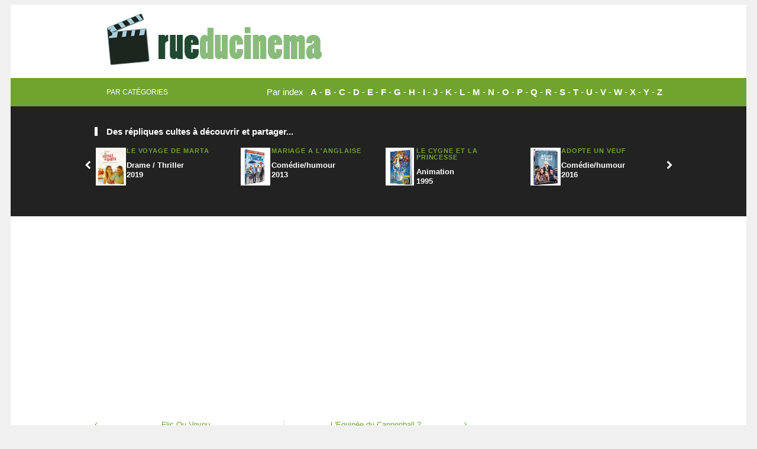

--- FILE ---
content_type: text/html; charset=UTF-8
request_url: http://www.rueducinema.com/repliquescultes/film/recherche-bad-boys/1059/
body_size: 13307
content:
<!DOCTYPE html>
<!--[if lt IE 7]>      <html class="no-js lt-ie9 lt-ie8 lt-ie7"> <![endif]-->
<!--[if IE 7]>         <html class="no-js lt-ie9 lt-ie8"> <![endif]-->
<!--[if IE 8]>         <html class="no-js lt-ie9"> <![endif]-->
<!--[if gt IE 8]><!--> <html class="no-js"> <!--<![endif]-->
<head>

	<!-- Meta -->
	<meta http-equiv="Content-Type" content="text/html; charset=UTF-8" />
	<meta name="viewport" content="width=device-width, initial-scale=1, maximum-scale=1">
	<meta name="description" content="Rueducinema.com : le site des fans pour retrouver les répliques cultes, dialogues, citations, extraits, avis de vos films préférés">
	<meta name="keywords" content="répliques cultes, avis, dialogues, monologues, citations, extrait, films, cinema, long métrage, blockbuster, oscar">
	<meta name="author" content="Rueducinema.com">
	<meta property="og:title" content="Recherche Bad Boys Désespérément : Les répliques cultes, meilleures citations, avis du film" />
	<meta property="og:site_name" content="Rueducinema.com" />    
	<meta property="og:type" content="article" /> 
	<meta property="og:image" content="https://www.rueducinema.com/images/quotes-thumb.jpg" />
	<meta name="propeller" content="176033b86a96eef78f1c742ce4858ee0">
 
	 
	<!-- Title -->
	<title>Recherche Bad Boys Désespérément : Les répliques cultes, meilleures citations, avis du film</title>

	<!-- Stylesheets -->
	<link rel="stylesheet" type="text/css" href="https://www.rueducinema.com/css/style.css"/>	
	<link rel="stylesheet" type="text/css" href="https://www.rueducinema.com/css/font-awesome.css"/>
	<link rel="stylesheet" type="text/css" href="https://www.rueducinema.com/css/colors/green.css"/>
	<link rel="stylesheet" type="text/css" href="https://www.rueducinema.com/css/responsive.css"/>  
	<link rel="stylesheet" href="https://www.rueducinema.com/css/starrr.css">
	<link rel="stylesheet" href="http://cdnjs.cloudflare.com/ajax/libs/font-awesome/4.2.0/css/font-awesome.min.css">

	<!-- Favicon -->
	<link type="image/x-icon" href="https://www.rueducinema.com/images/favicon.png" rel="shortcut icon">
	
	
<script src="https://cdnjs.cloudflare.com/ajax/libs/jquery/3.3.1/jquery.min.js"></script>
<!-- captcha refresh code -->
<script>
  jQuery(document).ready(function(){
    jQuery('a.refresh-captcha').on('click', function(){
      jQuery.get('https://www.rueducinema.com/captcha/refresh', function(data) {
        jQuery('p#captcha-img').html(data);
    });
    });
  });
</script>


	<div id="fb-root"></div>
<script>(function(d, s, id) {
  var js, fjs = d.getElementsByTagName(s)[0];
  if (d.getElementById(id)) return;
  js = d.createElement(s); js.id = id;
  js.src = "//connect.facebook.net/fr_FR/all.js#xfbml=1";
  fjs.parentNode.insertBefore(js, fjs);
}(document, 'script', 'facebook-jssdk'));</script>

<!-- Global site tag (gtag.js) - Google Analytics -->
<script async src="https://www.googletagmanager.com/gtag/js?id=UA-155992548-1"></script>
<script>
  window.dataLayer = window.dataLayer || [];
  function gtag(){dataLayer.push(arguments);}
  gtag('js', new Date());

  gtag('config', 'UA-155992548-1');
</script>

<script data-ad-client="ca-pub-8357405781596099" async src="https://pagead2.googlesyndication.com/pagead/js/adsbygoogle.js"></script>

<script async src="https://fundingchoicesmessages.google.com/i/pub-8357405781596099?ers=1" nonce="P91qiUiYZDOQJfjN_TTdZw"></script><script nonce="P91qiUiYZDOQJfjN_TTdZw">(function() {function signalGooglefcPresent() {if (!window.frames['googlefcPresent']) {if (document.body) {const iframe = document.createElement('iframe'); iframe.style = 'width: 0; height: 0; border: none; z-index: -1000; left: -1000px; top: -1000px;'; iframe.style.display = 'none'; iframe.name = 'googlefcPresent'; document.body.appendChild(iframe);} else {setTimeout(signalGooglefcPresent, 0);}}}signalGooglefcPresent();})();</script>

<script>(function(){/*

 Copyright The Closure Library Authors.
 SPDX-License-Identifier: Apache-2.0
*/
'use strict';var aa=function(a){var b=0;return function(){return b<a.length?{done:!1,value:a[b++]}:{done:!0}}},ba="function"==typeof Object.create?Object.create:function(a){var b=function(){};b.prototype=a;return new b},k;if("function"==typeof Object.setPrototypeOf)k=Object.setPrototypeOf;else{var m;a:{var ca={a:!0},n={};try{n.__proto__=ca;m=n.a;break a}catch(a){}m=!1}k=m?function(a,b){a.__proto__=b;if(a.__proto__!==b)throw new TypeError(a+" is not extensible");return a}:null}
var p=k,q=function(a,b){a.prototype=ba(b.prototype);a.prototype.constructor=a;if(p)p(a,b);else for(var c in b)if("prototype"!=c)if(Object.defineProperties){var d=Object.getOwnPropertyDescriptor(b,c);d&&Object.defineProperty(a,c,d)}else a[c]=b[c];a.v=b.prototype},r=this||self,da=function(){},t=function(a){return a};var u;var w=function(a,b){this.g=b===v?a:""};w.prototype.toString=function(){return this.g+""};var v={},x=function(a){if(void 0===u){var b=null;var c=r.trustedTypes;if(c&&c.createPolicy){try{b=c.createPolicy("goog#html",{createHTML:t,createScript:t,createScriptURL:t})}catch(d){r.console&&r.console.error(d.message)}u=b}else u=b}a=(b=u)?b.createScriptURL(a):a;return new w(a,v)};var A=function(){return Math.floor(2147483648*Math.random()).toString(36)+Math.abs(Math.floor(2147483648*Math.random())^Date.now()).toString(36)};var B={},C=null;var D="function"===typeof Uint8Array;function E(a,b,c){return"object"===typeof a?D&&!Array.isArray(a)&&a instanceof Uint8Array?c(a):F(a,b,c):b(a)}function F(a,b,c){if(Array.isArray(a)){for(var d=Array(a.length),e=0;e<a.length;e++){var f=a[e];null!=f&&(d[e]=E(f,b,c))}Array.isArray(a)&&a.s&&G(d);return d}d={};for(e in a)Object.prototype.hasOwnProperty.call(a,e)&&(f=a[e],null!=f&&(d[e]=E(f,b,c)));return d}
function ea(a){return F(a,function(b){return"number"===typeof b?isFinite(b)?b:String(b):b},function(b){var c;void 0===c&&(c=0);if(!C){C={};for(var d="ABCDEFGHIJKLMNOPQRSTUVWXYZabcdefghijklmnopqrstuvwxyz0123456789".split(""),e=["+/=","+/","-_=","-_.","-_"],f=0;5>f;f++){var h=d.concat(e[f].split(""));B[f]=h;for(var g=0;g<h.length;g++){var l=h[g];void 0===C[l]&&(C[l]=g)}}}c=B[c];d=Array(Math.floor(b.length/3));e=c[64]||"";for(f=h=0;h<b.length-2;h+=3){var y=b[h],z=b[h+1];l=b[h+2];g=c[y>>2];y=c[(y&3)<<
4|z>>4];z=c[(z&15)<<2|l>>6];l=c[l&63];d[f++]=""+g+y+z+l}g=0;l=e;switch(b.length-h){case 2:g=b[h+1],l=c[(g&15)<<2]||e;case 1:b=b[h],d[f]=""+c[b>>2]+c[(b&3)<<4|g>>4]+l+e}return d.join("")})}var fa={s:{value:!0,configurable:!0}},G=function(a){Array.isArray(a)&&!Object.isFrozen(a)&&Object.defineProperties(a,fa);return a};var H;var J=function(a,b,c){var d=H;H=null;a||(a=d);d=this.constructor.u;a||(a=d?[d]:[]);this.j=d?0:-1;this.h=null;this.g=a;a:{d=this.g.length;a=d-1;if(d&&(d=this.g[a],!(null===d||"object"!=typeof d||Array.isArray(d)||D&&d instanceof Uint8Array))){this.l=a-this.j;this.i=d;break a}void 0!==b&&-1<b?(this.l=Math.max(b,a+1-this.j),this.i=null):this.l=Number.MAX_VALUE}if(c)for(b=0;b<c.length;b++)a=c[b],a<this.l?(a+=this.j,(d=this.g[a])?G(d):this.g[a]=I):(d=this.l+this.j,this.g[d]||(this.i=this.g[d]={}),(d=this.i[a])?
G(d):this.i[a]=I)},I=Object.freeze(G([])),K=function(a,b){if(-1===b)return null;if(b<a.l){b+=a.j;var c=a.g[b];return c!==I?c:a.g[b]=G([])}if(a.i)return c=a.i[b],c!==I?c:a.i[b]=G([])},M=function(a,b){var c=L;if(-1===b)return null;a.h||(a.h={});if(!a.h[b]){var d=K(a,b);d&&(a.h[b]=new c(d))}return a.h[b]};J.prototype.toJSON=function(){var a=N(this,!1);return ea(a)};
var N=function(a,b){if(a.h)for(var c in a.h)if(Object.prototype.hasOwnProperty.call(a.h,c)){var d=a.h[c];if(Array.isArray(d))for(var e=0;e<d.length;e++)d[e]&&N(d[e],b);else d&&N(d,b)}return a.g},O=function(a,b){H=b=b?JSON.parse(b):null;a=new a(b);H=null;return a};J.prototype.toString=function(){return N(this,!1).toString()};var P=function(a){J.call(this,a)};q(P,J);function ha(a){var b,c=(a.ownerDocument&&a.ownerDocument.defaultView||window).document,d=null===(b=c.querySelector)||void 0===b?void 0:b.call(c,"script[nonce]");(b=d?d.nonce||d.getAttribute("nonce")||"":"")&&a.setAttribute("nonce",b)};var Q=function(a,b){b=String(b);"application/xhtml+xml"===a.contentType&&(b=b.toLowerCase());return a.createElement(b)},R=function(a){this.g=a||r.document||document};R.prototype.appendChild=function(a,b){a.appendChild(b)};var S=function(a,b,c,d,e,f){try{var h=a.g,g=Q(a.g,"SCRIPT");g.async=!0;g.src=b instanceof w&&b.constructor===w?b.g:"type_error:TrustedResourceUrl";ha(g);h.head.appendChild(g);g.addEventListener("load",function(){e();d&&h.head.removeChild(g)});g.addEventListener("error",function(){0<c?S(a,b,c-1,d,e,f):(d&&h.head.removeChild(g),f())})}catch(l){f()}};var ia=r.atob("aHR0cHM6Ly93d3cuZ3N0YXRpYy5jb20vaW1hZ2VzL2ljb25zL21hdGVyaWFsL3N5c3RlbS8xeC93YXJuaW5nX2FtYmVyXzI0ZHAucG5n"),ja=r.atob("WW91IGFyZSBzZWVpbmcgdGhpcyBtZXNzYWdlIGJlY2F1c2UgYWQgb3Igc2NyaXB0IGJsb2NraW5nIHNvZnR3YXJlIGlzIGludGVyZmVyaW5nIHdpdGggdGhpcyBwYWdlLg=="),ka=r.atob("RGlzYWJsZSBhbnkgYWQgb3Igc2NyaXB0IGJsb2NraW5nIHNvZnR3YXJlLCB0aGVuIHJlbG9hZCB0aGlzIHBhZ2Uu"),la=function(a,b,c){this.h=a;this.j=new R(this.h);this.g=null;this.i=[];this.l=!1;this.o=b;this.m=c},V=function(a){if(a.h.body&&!a.l){var b=
function(){T(a);r.setTimeout(function(){return U(a,3)},50)};S(a.j,a.o,2,!0,function(){r[a.m]||b()},b);a.l=!0}},T=function(a){for(var b=W(1,5),c=0;c<b;c++){var d=X(a);a.h.body.appendChild(d);a.i.push(d)}b=X(a);b.style.bottom="0";b.style.left="0";b.style.position="fixed";b.style.width=W(100,110).toString()+"%";b.style.zIndex=W(2147483544,2147483644).toString();b.style["background-color"]=ma(249,259,242,252,219,229);b.style["box-shadow"]="0 0 12px #888";b.style.color=ma(0,10,0,10,0,10);b.style.display=
"flex";b.style["justify-content"]="center";b.style["font-family"]="Roboto, Arial";c=X(a);c.style.width=W(80,85).toString()+"%";c.style.maxWidth=W(750,775).toString()+"px";c.style.margin="24px";c.style.display="flex";c.style["align-items"]="flex-start";c.style["justify-content"]="center";d=Q(a.j.g,"IMG");d.className=A();d.src=ia;d.style.height="24px";d.style.width="24px";d.style["padding-right"]="16px";var e=X(a),f=X(a);f.style["font-weight"]="bold";f.textContent=ja;var h=X(a);h.textContent=ka;Y(a,
e,f);Y(a,e,h);Y(a,c,d);Y(a,c,e);Y(a,b,c);a.g=b;a.h.body.appendChild(a.g);b=W(1,5);for(c=0;c<b;c++)d=X(a),a.h.body.appendChild(d),a.i.push(d)},Y=function(a,b,c){for(var d=W(1,5),e=0;e<d;e++){var f=X(a);b.appendChild(f)}b.appendChild(c);c=W(1,5);for(d=0;d<c;d++)e=X(a),b.appendChild(e)},W=function(a,b){return Math.floor(a+Math.random()*(b-a))},ma=function(a,b,c,d,e,f){return"rgb("+W(Math.max(a,0),Math.min(b,255)).toString()+","+W(Math.max(c,0),Math.min(d,255)).toString()+","+W(Math.max(e,0),Math.min(f,
255)).toString()+")"},X=function(a){a=Q(a.j.g,"DIV");a.className=A();return a},U=function(a,b){0>=b||null!=a.g&&0!=a.g.offsetHeight&&0!=a.g.offsetWidth||(na(a),T(a),r.setTimeout(function(){return U(a,b-1)},50))},na=function(a){var b=a.i;var c="undefined"!=typeof Symbol&&Symbol.iterator&&b[Symbol.iterator];b=c?c.call(b):{next:aa(b)};for(c=b.next();!c.done;c=b.next())(c=c.value)&&c.parentNode&&c.parentNode.removeChild(c);a.i=[];(b=a.g)&&b.parentNode&&b.parentNode.removeChild(b);a.g=null};var pa=function(a,b,c,d,e){var f=oa(c),h=function(l){l.appendChild(f);r.setTimeout(function(){f?(0!==f.offsetHeight&&0!==f.offsetWidth?b():a(),f.parentNode&&f.parentNode.removeChild(f)):a()},d)},g=function(l){document.body?h(document.body):0<l?r.setTimeout(function(){g(l-1)},e):b()};g(3)},oa=function(a){var b=document.createElement("div");b.className=a;b.style.width="1px";b.style.height="1px";b.style.position="absolute";b.style.left="-10000px";b.style.top="-10000px";b.style.zIndex="-10000";return b};var L=function(a){J.call(this,a)};q(L,J);var qa=function(a){J.call(this,a)};q(qa,J);var ra=function(a,b){this.l=a;this.m=new R(a.document);this.g=b;this.i=K(this.g,1);b=M(this.g,2);this.o=x(K(b,4)||"");this.h=!1;b=M(this.g,13);b=x(K(b,4)||"");this.j=new la(a.document,b,K(this.g,12))};ra.prototype.start=function(){sa(this)};
var sa=function(a){ta(a);S(a.m,a.o,3,!1,function(){a:{var b=a.i;var c=r.btoa(b);if(c=r[c]){try{var d=O(P,r.atob(c))}catch(e){b=!1;break a}b=b===K(d,1)}else b=!1}b?Z(a,K(a.g,14)):(Z(a,K(a.g,8)),V(a.j))},function(){pa(function(){Z(a,K(a.g,7));V(a.j)},function(){return Z(a,K(a.g,6))},K(a.g,9),K(a.g,10),K(a.g,11))})},Z=function(a,b){a.h||(a.h=!0,a=new a.l.XMLHttpRequest,a.open("GET",b,!0),a.send())},ta=function(a){var b=r.btoa(a.i);a.l[b]&&Z(a,K(a.g,5))};(function(a,b){r[a]=function(c){for(var d=[],e=0;e<arguments.length;++e)d[e-0]=arguments[e];r[a]=da;b.apply(null,d)}})("__h82AlnkH6D91__",function(a){"function"===typeof window.atob&&(new ra(window,O(qa,window.atob(a)))).start()});}).call(this);

window.__h82AlnkH6D91__("[base64]/[base64]/[base64]/[base64]");</script>

</head>
<body class="single">

	<!-- Page / Start -->	
	<div id="page" class="hfeed site clearfix">

		<!-- Site Main / Start -->
		<main id="main" class="site-main" role="main">

			<a id="primary-mobile-menu" class="container" href="#"><i class="fa fa-bars"></i> Menu</a>

			<!-- Masthead / Start -->
			<header id="masthead" class="site-header clearfix" role="banner">

				<div class="container">

					<div id="logo">
						<a href="https://www.rueducinema.com/"><img src="https://www.rueducinema.com/images/logo.png" alt="Logo Title" /></a>
						<!-- <h1 class="site-title"><a href="index.html">theWorld</a></h1> -->
					</div>


					<!-- Primary Navigation / End -->

					<div class="clearfix"></div>

				</div>

			</header>
			<!-- Masthead / End -->


			<!-- Secondary Bar / Start -->
			<div id="secondary-bar">

				<div class="container clearfix">

					<a id="secondary-mobile-menu" href="#"><i class="fa fa-bars"></i> <span>Menu</span></a>

					<!-- Secondary Navigation / Start -->
					<nav id="secondary-nav">
						<ul id="secondary-menu" class="sf-menu">							
							<li>
								<a href="#"><span class="menu-desc">par catégories</span></a>
								<ul>
								          
                                     
                                                    
                                            
			
													<li><a href="https://www.rueducinema.com/films/genre/biopic/">Biopic</a></li>
						
					
					
                                          
                                     
                                                    
                                            
			
													<li><a href="https://www.rueducinema.com/films/genre/documentaire/">Documentaire</a></li>
						
					
					
                                          
                                     
                                                    
                                            
			
													<li><a href="https://www.rueducinema.com/films/genre/historique/">Historique</a></li>
						
					
					
                                          
                                     
                                                    
                                            
			
													<li><a href="https://www.rueducinema.com/films/genre/comedie-musicale/">Comédie Musicale</a></li>
						
					
					
                                          
                                     
                                                    
                                            
			
													<li><a href="https://www.rueducinema.com/films/genre/science-fiction/">Science fiction</a></li>
						
					
					
                                          
                                     
                                                    
                                            
			
													<li><a href="https://www.rueducinema.com/films/genre/policier/">Policier</a></li>
						
					
					
                                          
                                     
                                                    
                                            
			
													<li><a href="https://www.rueducinema.com/films/genre/action-aventure/">Action / Aventure</a></li>
						
					
					
                                          
                                     
                                                    
                                            
			
													<li><a href="https://www.rueducinema.com/films/genre/drame-thriller/">Drame / Thriller</a></li>
						
					
					
                                          
                                     
                                                    
                                            
			
													<li><a href="https://www.rueducinema.com/films/genre/comedie-humour/">Comédie/humour</a></li>
						
					
					
                                          
                                     
                                                    
                                            
			
													<li><a href="https://www.rueducinema.com/films/genre/romantique/">Romantique</a></li>
						
					
					
                                          
                                     
                                                    
                                            
			
													<li><a href="https://www.rueducinema.com/films/genre/animation/">Animation</a></li>
						
					
					
                                          
                                     
                                                    
                                            
			
													<li><a href="https://www.rueducinema.com/films/genre/fantastique/">Fantastique</a></li>
						
					
					
                                          
                                     
                                                    
                                            
			
													<li><a href="https://www.rueducinema.com/films/genre/science-fiction/">Science-fiction</a></li>
						
					
					
                                          
                                     
                                                    
                                            
			
													<li><a href="https://www.rueducinema.com/films/genre/western/">Western</a></li>
						
					
					
                                        										
									

								</ul>
							</li>	
																						
						</ul>
					</nav>
					<!-- Secondary Navigation / End -->

					<div class="header-social-icons">
Par index &nbsp; <a href="https://www.rueducinema.com/films/liste/a/">A</a> - 
				<a href="https://www.rueducinema.com/films/liste/b/">B</a> - 
				<a href="https://www.rueducinema.com/films/liste/c/">C</a> - 
				<a href="https://www.rueducinema.com/films/liste/d/">D</a> - 
				<a href="https://www.rueducinema.com/films/liste/e/">E</a> - 
				<a href="https://www.rueducinema.com/films/liste/f/">F</a> - 
				<a href="https://www.rueducinema.com/films/liste/g/">G</a> - 
				<a href="https://www.rueducinema.com/films/liste/h/">H</a> -
				<a href="https://www.rueducinema.com/films/liste/i/">I</a> - 
				<a href="https://www.rueducinema.com/films/liste/j/">J</a> - 
				<a href="https://www.rueducinema.com/films/liste/k/">K</a> - 
				<a href="https://www.rueducinema.com/films/liste/l/">L</a> - 
				<a href="https://www.rueducinema.com/films/liste/m/">M</a> -
				<a href="https://www.rueducinema.com/films/liste/n/">N</a> - 
				<a href="https://www.rueducinema.com/films/liste/o/">O</a> - 
				<a href="https://www.rueducinema.com/films/liste/p/">P</a> - 
				<a href="https://www.rueducinema.com/films/liste/q/">Q</a> - 
				<a href="https://www.rueducinema.com/films/liste/r/">R</a> - 
				<a href="https://www.rueducinema.com/films/liste/s/">S</a> - 
				<a href="https://www.rueducinema.com/films/liste/t/">T</a> - 
				<a href="https://www.rueducinema.com/films/liste/u/">U</a> - 
				<a href="https://www.rueducinema.com/films/liste/v/">V</a> - 
				<a href="https://www.rueducinema.com/films/liste/w/">W</a> - 
				<a href="https://www.rueducinema.com/films/liste/x/">X</a> - 
				<a href="https://www.rueducinema.com/films/liste/y/">Y</a> - 
				<a href="https://www.rueducinema.com/films/liste/z/">Z</a>
					</div>

				</div>

			</div>	
			<!-- Secondary Bar / End -->

		    <!-- Primary / Start -->
		    <div id="primary" class="content-area">

		        <!-- Related Content / Start -->
		        <div id="related-content" class="clearfix">

		            <div class="container">

		                <h3 class="section-title">Des répliques cultes à découvrir et partager...</h3>    

		                <div id="carousel-2" class="jcarousel"> 
		                    <ul>
									                        <li>
									 <div class="thumb-img-nav">
										<img src='https://www.rueducinema.com//images/thumbnails/4711.jpg' height='64' weight='54' />
									 </div>
									<div class="thumb-desc-nav">
		                            <article class="hentry post">
		                                <div class="entry-meta">
		                                    <span class="entry-date"><a href="https://www.rueducinema.com/repliquescultes/film/le-voyage-de-marta/4711/" rel="bookmark">Le Voyage De Marta</a></span>
		                                </div>                
		                                <h2 class="entry-title"><a href="https://www.rueducinema.com/repliquescultes/film/le-voyage-de-marta/4711/" rel="bookmark">Drame / Thriller<br>2019</a></h2>                  
									</article> 
									</div>									
		                        </li>  
									                        <li>
									 <div class="thumb-img-nav">
										<img src='https://www.rueducinema.com//images/thumbnails/2997.jpg' height='64' weight='54' />
									 </div>
									<div class="thumb-desc-nav">
		                            <article class="hentry post">
		                                <div class="entry-meta">
		                                    <span class="entry-date"><a href="https://www.rueducinema.com/repliquescultes/film/mariage-a-langlaise/2997/" rel="bookmark">Mariage à L'anglaise</a></span>
		                                </div>                
		                                <h2 class="entry-title"><a href="https://www.rueducinema.com/repliquescultes/film/mariage-a-langlaise/2997/" rel="bookmark">Comédie/humour<br>2013</a></h2>                  
									</article> 
									</div>									
		                        </li>  
									                        <li>
									 <div class="thumb-img-nav">
										<img src='https://www.rueducinema.com//images/thumbnails/2498.jpg' height='64' weight='54' />
									 </div>
									<div class="thumb-desc-nav">
		                            <article class="hentry post">
		                                <div class="entry-meta">
		                                    <span class="entry-date"><a href="https://www.rueducinema.com/repliquescultes/film/le-cygne-et-la-princesse/2498/" rel="bookmark">Le Cygne et la Princesse</a></span>
		                                </div>                
		                                <h2 class="entry-title"><a href="https://www.rueducinema.com/repliquescultes/film/le-cygne-et-la-princesse/2498/" rel="bookmark">Animation<br>1995</a></h2>                  
									</article> 
									</div>									
		                        </li>  
									                        <li>
									 <div class="thumb-img-nav">
										<img src='https://www.rueducinema.com//images/thumbnails/3216.jpg' height='64' weight='54' />
									 </div>
									<div class="thumb-desc-nav">
		                            <article class="hentry post">
		                                <div class="entry-meta">
		                                    <span class="entry-date"><a href="https://www.rueducinema.com/repliquescultes/film/adopte-un-veuf/3216/" rel="bookmark">Adopte un veuf</a></span>
		                                </div>                
		                                <h2 class="entry-title"><a href="https://www.rueducinema.com/repliquescultes/film/adopte-un-veuf/3216/" rel="bookmark">Comédie/humour<br>2016</a></h2>                  
									</article> 
									</div>									
		                        </li>  
									                        <li>
									 <div class="thumb-img-nav">
										<img src='https://www.rueducinema.com//images/thumbnails/3456.jpg' height='64' weight='54' />
									 </div>
									<div class="thumb-desc-nav">
		                            <article class="hentry post">
		                                <div class="entry-meta">
		                                    <span class="entry-date"><a href="https://www.rueducinema.com/repliquescultes/film/lechelle-de-jacob/3456/" rel="bookmark">L'Échelle de Jacob</a></span>
		                                </div>                
		                                <h2 class="entry-title"><a href="https://www.rueducinema.com/repliquescultes/film/lechelle-de-jacob/3456/" rel="bookmark">Horreur<br>1991</a></h2>                  
									</article> 
									</div>									
		                        </li>  
									                        <li>
									 <div class="thumb-img-nav">
										<img src='https://www.rueducinema.com//images/thumbnails/1000.jpg' height='64' weight='54' />
									 </div>
									<div class="thumb-desc-nav">
		                            <article class="hentry post">
		                                <div class="entry-meta">
		                                    <span class="entry-date"><a href="https://www.rueducinema.com/repliquescultes/film/transformers-2-la-revanche/1000/" rel="bookmark">Transformers 2, la Revanche</a></span>
		                                </div>                
		                                <h2 class="entry-title"><a href="https://www.rueducinema.com/repliquescultes/film/transformers-2-la-revanche/1000/" rel="bookmark">Science fiction<br>2009</a></h2>                  
									</article> 
									</div>									
		                        </li>  
									                        <li>
									 <div class="thumb-img-nav">
										<img src='https://www.rueducinema.com//images/thumbnails/250.jpg' height='64' weight='54' />
									 </div>
									<div class="thumb-desc-nav">
		                            <article class="hentry post">
		                                <div class="entry-meta">
		                                    <span class="entry-date"><a href="https://www.rueducinema.com/repliquescultes/film/les-11-commandements/250/" rel="bookmark">Les 11 commandements</a></span>
		                                </div>                
		                                <h2 class="entry-title"><a href="https://www.rueducinema.com/repliquescultes/film/les-11-commandements/250/" rel="bookmark">Comédie/humour<br>2003</a></h2>                  
									</article> 
									</div>									
		                        </li>  
									                        <li>
									 <div class="thumb-img-nav">
										<img src='https://www.rueducinema.com//images/thumbnails/4983.jpg' height='64' weight='54' />
									 </div>
									<div class="thumb-desc-nav">
		                            <article class="hentry post">
		                                <div class="entry-meta">
		                                    <span class="entry-date"><a href="https://www.rueducinema.com/repliquescultes/film/rien-a-foutre/4983/" rel="bookmark">Rien À Foutre</a></span>
		                                </div>                
		                                <h2 class="entry-title"><a href="https://www.rueducinema.com/repliquescultes/film/rien-a-foutre/4983/" rel="bookmark">Drame / Thriller<br>2022</a></h2>                  
									</article> 
									</div>									
		                        </li>  
									                        <li>
									 <div class="thumb-img-nav">
										<img src='https://www.rueducinema.com//images/thumbnails/4736.jpg' height='64' weight='54' />
									 </div>
									<div class="thumb-desc-nav">
		                            <article class="hentry post">
		                                <div class="entry-meta">
		                                    <span class="entry-date"><a href="https://www.rueducinema.com/repliquescultes/film/mama-mama-mama/4736/" rel="bookmark">Mamà, Mamà, Mamà</a></span>
		                                </div>                
		                                <h2 class="entry-title"><a href="https://www.rueducinema.com/repliquescultes/film/mama-mama-mama/4736/" rel="bookmark">Drame / Thriller<br>2022</a></h2>                  
									</article> 
									</div>									
		                        </li>  
									                        <li>
									 <div class="thumb-img-nav">
										<img src='https://www.rueducinema.com//images/thumbnails/4809.jpg' height='64' weight='54' />
									 </div>
									<div class="thumb-desc-nav">
		                            <article class="hentry post">
		                                <div class="entry-meta">
		                                    <span class="entry-date"><a href="https://www.rueducinema.com/repliquescultes/film/fanon-hier-aujourdhui/4809/" rel="bookmark">Fanon Hier, Aujourd'hui</a></span>
		                                </div>                
		                                <h2 class="entry-title"><a href="https://www.rueducinema.com/repliquescultes/film/fanon-hier-aujourdhui/4809/" rel="bookmark">Documentaire<br>2019</a></h2>                  
									</article> 
									</div>									
		                        </li>  
									                        <li>
									 <div class="thumb-img-nav">
										<img src='https://www.rueducinema.com//images/thumbnails/4444.jpg' height='64' weight='54' />
									 </div>
									<div class="thumb-desc-nav">
		                            <article class="hentry post">
		                                <div class="entry-meta">
		                                    <span class="entry-date"><a href="https://www.rueducinema.com/repliquescultes/film/les-enfants-du-marais/4444/" rel="bookmark">Les enfants du marais</a></span>
		                                </div>                
		                                <h2 class="entry-title"><a href="https://www.rueducinema.com/repliquescultes/film/les-enfants-du-marais/4444/" rel="bookmark">Drame / Thriller<br>1999</a></h2>                  
									</article> 
									</div>									
		                        </li>  
									                        <li>
									 <div class="thumb-img-nav">
										<img src='https://www.rueducinema.com//images/thumbnails/47.jpg' height='64' weight='54' />
									 </div>
									<div class="thumb-desc-nav">
		                            <article class="hentry post">
		                                <div class="entry-meta">
		                                    <span class="entry-date"><a href="https://www.rueducinema.com/repliquescultes/film/John G. Avildsen/47/" rel="bookmark">Rocky 5</a></span>
		                                </div>                
		                                <h2 class="entry-title"><a href="https://www.rueducinema.com/repliquescultes/film/John G. Avildsen/47/" rel="bookmark">Action / Aventure<br>1990</a></h2>                  
									</article> 
									</div>									
		                        </li>  
									                        <li>
									 <div class="thumb-img-nav">
										<img src='https://www.rueducinema.com//images/thumbnails/3016.jpg' height='64' weight='54' />
									 </div>
									<div class="thumb-desc-nav">
		                            <article class="hentry post">
		                                <div class="entry-meta">
		                                    <span class="entry-date"><a href="https://www.rueducinema.com/repliquescultes/film/embrassez-qui-vous-voudrez/3016/" rel="bookmark">Embrassez qui vous voudrez</a></span>
		                                </div>                
		                                <h2 class="entry-title"><a href="https://www.rueducinema.com/repliquescultes/film/embrassez-qui-vous-voudrez/3016/" rel="bookmark">Comédie/humour<br>2002</a></h2>                  
									</article> 
									</div>									
		                        </li>  
									                        <li>
									 <div class="thumb-img-nav">
										<img src='https://www.rueducinema.com//images/thumbnails/2612.jpg' height='64' weight='54' />
									 </div>
									<div class="thumb-desc-nav">
		                            <article class="hentry post">
		                                <div class="entry-meta">
		                                    <span class="entry-date"><a href="https://www.rueducinema.com/repliquescultes/film/fauteuils-dorchestre/2612/" rel="bookmark">Fauteuils d'orchestre</a></span>
		                                </div>                
		                                <h2 class="entry-title"><a href="https://www.rueducinema.com/repliquescultes/film/fauteuils-dorchestre/2612/" rel="bookmark">Comédie/humour<br>2006</a></h2>                  
									</article> 
									</div>									
		                        </li>  
									                        <li>
									 <div class="thumb-img-nav">
										<img src='https://www.rueducinema.com//images/thumbnails/583.jpg' height='64' weight='54' />
									 </div>
									<div class="thumb-desc-nav">
		                            <article class="hentry post">
		                                <div class="entry-meta">
		                                    <span class="entry-date"><a href="https://www.rueducinema.com/repliquescultes/film/le-voyage-de-chihiro/583/" rel="bookmark">Le Voyage de Chihiro</a></span>
		                                </div>                
		                                <h2 class="entry-title"><a href="https://www.rueducinema.com/repliquescultes/film/le-voyage-de-chihiro/583/" rel="bookmark">Animation<br>2002</a></h2>                  
									</article> 
									</div>									
		                        </li>  
									                        <li>
									 <div class="thumb-img-nav">
										<img src='https://www.rueducinema.com//images/thumbnails/3700.jpg' height='64' weight='54' />
									 </div>
									<div class="thumb-desc-nav">
		                            <article class="hentry post">
		                                <div class="entry-meta">
		                                    <span class="entry-date"><a href="https://www.rueducinema.com/repliquescultes/film/la-panthere-des-neiges/3700/" rel="bookmark">La Panthère Des Neiges</a></span>
		                                </div>                
		                                <h2 class="entry-title"><a href="https://www.rueducinema.com/repliquescultes/film/la-panthere-des-neiges/3700/" rel="bookmark">Documentaire<br>2021</a></h2>                  
									</article> 
									</div>									
		                        </li>  
									                        <li>
									 <div class="thumb-img-nav">
										<img src='https://www.rueducinema.com//images/thumbnails/1156.jpg' height='64' weight='54' />
									 </div>
									<div class="thumb-desc-nav">
		                            <article class="hentry post">
		                                <div class="entry-meta">
		                                    <span class="entry-date"><a href="https://www.rueducinema.com/repliquescultes/film/black-snake/1156/" rel="bookmark">Black Snake, La légende du serpent noir</a></span>
		                                </div>                
		                                <h2 class="entry-title"><a href="https://www.rueducinema.com/repliquescultes/film/black-snake/1156/" rel="bookmark">Comédie/humour<br>2019</a></h2>                  
									</article> 
									</div>									
		                        </li>  
									                        <li>
									 <div class="thumb-img-nav">
										<img src='https://www.rueducinema.com//images/thumbnails/3211.jpg' height='64' weight='54' />
									 </div>
									<div class="thumb-desc-nav">
		                            <article class="hentry post">
		                                <div class="entry-meta">
		                                    <span class="entry-date"><a href="https://www.rueducinema.com/repliquescultes/film/le-scaphandre-et-le-papillon/3211/" rel="bookmark">Le scaphandre et le papillon</a></span>
		                                </div>                
		                                <h2 class="entry-title"><a href="https://www.rueducinema.com/repliquescultes/film/le-scaphandre-et-le-papillon/3211/" rel="bookmark">Biopic<br>2007</a></h2>                  
									</article> 
									</div>									
		                        </li>  
									                        <li>
									 <div class="thumb-img-nav">
										<img src='https://www.rueducinema.com//images/thumbnails/2284.jpg' height='64' weight='54' />
									 </div>
									<div class="thumb-desc-nav">
		                            <article class="hentry post">
		                                <div class="entry-meta">
		                                    <span class="entry-date"><a href="https://www.rueducinema.com/repliquescultes/film/la-legende-de-la-pierre-de-guelel/2284/" rel="bookmark">La Légende de la pierre de Guelel</a></span>
		                                </div>                
		                                <h2 class="entry-title"><a href="https://www.rueducinema.com/repliquescultes/film/la-legende-de-la-pierre-de-guelel/2284/" rel="bookmark">Animation<br>2019</a></h2>                  
									</article> 
									</div>									
		                        </li>  
									                        <li>
									 <div class="thumb-img-nav">
										<img src='https://www.rueducinema.com//images/thumbnails/724.jpg' height='64' weight='54' />
									 </div>
									<div class="thumb-desc-nav">
		                            <article class="hentry post">
		                                <div class="entry-meta">
		                                    <span class="entry-date"><a href="https://www.rueducinema.com/repliquescultes/film/il-a--tes-yeux/724/" rel="bookmark">Il a déjà tes yeux</a></span>
		                                </div>                
		                                <h2 class="entry-title"><a href="https://www.rueducinema.com/repliquescultes/film/il-a--tes-yeux/724/" rel="bookmark">Comédie/humour<br>2017</a></h2>                  
									</article> 
									</div>									
		                        </li>  
									                        <li>
									 <div class="thumb-img-nav">
										<img src='https://www.rueducinema.com//images/thumbnails/4869.jpg' height='64' weight='54' />
									 </div>
									<div class="thumb-desc-nav">
		                            <article class="hentry post">
		                                <div class="entry-meta">
		                                    <span class="entry-date"><a href="https://www.rueducinema.com/repliquescultes/film/exfiltres/4869/" rel="bookmark">Exfiltrés</a></span>
		                                </div>                
		                                <h2 class="entry-title"><a href="https://www.rueducinema.com/repliquescultes/film/exfiltres/4869/" rel="bookmark">Drame / Thriller<br>2019</a></h2>                  
									</article> 
									</div>									
		                        </li>  
									                        <li>
									 <div class="thumb-img-nav">
										<img src='https://www.rueducinema.com//images/thumbnails/587.jpg' height='64' weight='54' />
									 </div>
									<div class="thumb-desc-nav">
		                            <article class="hentry post">
		                                <div class="entry-meta">
		                                    <span class="entry-date"><a href="https://www.rueducinema.com/repliquescultes/film/les-bidasses-sen-vont-en-guerre/587/" rel="bookmark">Les Bidasses s'en vont en Guerre</a></span>
		                                </div>                
		                                <h2 class="entry-title"><a href="https://www.rueducinema.com/repliquescultes/film/les-bidasses-sen-vont-en-guerre/587/" rel="bookmark">Animation<br>1974</a></h2>                  
									</article> 
									</div>									
		                        </li>  
									                        <li>
									 <div class="thumb-img-nav">
										<img src='https://www.rueducinema.com//images/thumbnails/2307.jpg' height='64' weight='54' />
									 </div>
									<div class="thumb-desc-nav">
		                            <article class="hentry post">
		                                <div class="entry-meta">
		                                    <span class="entry-date"><a href="https://www.rueducinema.com/repliquescultes/film/lexpert-de-hong-kong/2307/" rel="bookmark">L'Expert de Hong Kong</a></span>
		                                </div>                
		                                <h2 class="entry-title"><a href="https://www.rueducinema.com/repliquescultes/film/lexpert-de-hong-kong/2307/" rel="bookmark">Action / Aventure<br>2011</a></h2>                  
									</article> 
									</div>									
		                        </li>  
									                        <li>
									 <div class="thumb-img-nav">
										<img src='https://www.rueducinema.com//images/thumbnails/1506.jpg' height='64' weight='54' />
									 </div>
									<div class="thumb-desc-nav">
		                            <article class="hentry post">
		                                <div class="entry-meta">
		                                    <span class="entry-date"><a href="https://www.rueducinema.com/repliquescultes/film/peur-bleue/1506/" rel="bookmark">Peur Bleue</a></span>
		                                </div>                
		                                <h2 class="entry-title"><a href="https://www.rueducinema.com/repliquescultes/film/peur-bleue/1506/" rel="bookmark">Action / Aventure<br>2000</a></h2>                  
									</article> 
									</div>									
		                        </li>  
									                        <li>
									 <div class="thumb-img-nav">
										<img src='https://www.rueducinema.com//images/thumbnails/3588.jpg' height='64' weight='54' />
									 </div>
									<div class="thumb-desc-nav">
		                            <article class="hentry post">
		                                <div class="entry-meta">
		                                    <span class="entry-date"><a href="https://www.rueducinema.com/repliquescultes/film/tout-simplement-noir/3588/" rel="bookmark">Tout simplement noir</a></span>
		                                </div>                
		                                <h2 class="entry-title"><a href="https://www.rueducinema.com/repliquescultes/film/tout-simplement-noir/3588/" rel="bookmark">Comédie/humour<br>2020</a></h2>                  
									</article> 
									</div>									
		                        </li>  
									                        <li>
									 <div class="thumb-img-nav">
										<img src='https://www.rueducinema.com//images/thumbnails/3091.jpg' height='64' weight='54' />
									 </div>
									<div class="thumb-desc-nav">
		                            <article class="hentry post">
		                                <div class="entry-meta">
		                                    <span class="entry-date"><a href="https://www.rueducinema.com/repliquescultes/film/camille-claudel/3091/" rel="bookmark">Camille Claudel, 1915</a></span>
		                                </div>                
		                                <h2 class="entry-title"><a href="https://www.rueducinema.com/repliquescultes/film/camille-claudel/3091/" rel="bookmark">Biopic<br>2013</a></h2>                  
									</article> 
									</div>									
		                        </li>  
									                        <li>
									 <div class="thumb-img-nav">
										<img src='https://www.rueducinema.com//images/thumbnails/3261.jpg' height='64' weight='54' />
									 </div>
									<div class="thumb-desc-nav">
		                            <article class="hentry post">
		                                <div class="entry-meta">
		                                    <span class="entry-date"><a href="https://www.rueducinema.com/repliquescultes/film/rec-3/3261/" rel="bookmark">Rec 3</a></span>
		                                </div>                
		                                <h2 class="entry-title"><a href="https://www.rueducinema.com/repliquescultes/film/rec-3/3261/" rel="bookmark">Horreur<br>2012</a></h2>                  
									</article> 
									</div>									
		                        </li>  
									                        <li>
									 <div class="thumb-img-nav">
										<img src='https://www.rueducinema.com//images/thumbnails/1422.jpg' height='64' weight='54' />
									 </div>
									<div class="thumb-desc-nav">
		                            <article class="hentry post">
		                                <div class="entry-meta">
		                                    <span class="entry-date"><a href="https://www.rueducinema.com/repliquescultes/film/lelite-de-brooklyn/1422/" rel="bookmark">L'Elite De Brooklyn</a></span>
		                                </div>                
		                                <h2 class="entry-title"><a href="https://www.rueducinema.com/repliquescultes/film/lelite-de-brooklyn/1422/" rel="bookmark">Drame / Thriller<br>2010</a></h2>                  
									</article> 
									</div>									
		                        </li>  
									                        <li>
									 <div class="thumb-img-nav">
										<img src='https://www.rueducinema.com//images/thumbnails/2551.jpg' height='64' weight='54' />
									 </div>
									<div class="thumb-desc-nav">
		                            <article class="hentry post">
		                                <div class="entry-meta">
		                                    <span class="entry-date"><a href="https://www.rueducinema.com/repliquescultes/film/commando/2551/" rel="bookmark">Commando</a></span>
		                                </div>                
		                                <h2 class="entry-title"><a href="https://www.rueducinema.com/repliquescultes/film/commando/2551/" rel="bookmark">Action / Aventure<br>1986</a></h2>                  
									</article> 
									</div>									
		                        </li>  
									                        <li>
									 <div class="thumb-img-nav">
										<img src='https://www.rueducinema.com//images/thumbnails/2117.jpg' height='64' weight='54' />
									 </div>
									<div class="thumb-desc-nav">
		                            <article class="hentry post">
		                                <div class="entry-meta">
		                                    <span class="entry-date"><a href="https://www.rueducinema.com/repliquescultes/film/titan-ae/2117/" rel="bookmark">Titan A.E</a></span>
		                                </div>                
		                                <h2 class="entry-title"><a href="https://www.rueducinema.com/repliquescultes/film/titan-ae/2117/" rel="bookmark">Animation<br>2000</a></h2>                  
									</article> 
									</div>									
		                        </li>  
									                    </ul>  
		                </div><!-- #carousel-2 --> 

		                <a href="#" class="jcarousel-control-prev"><i class="fa fa-chevron-left"></i></a>
		                <a href="#" class="jcarousel-control-next"><i class="fa fa-chevron-right"></i></a>   

		            </div><!-- .container -->

		        </div>
		        <!-- Related Content / End -->
		        <div class="container">

		            <!-- More Content / Start -->
		            <div id="more-content">

		            	<div class="post-nav clearfix">
							<p class="post-nav-prev"><a href="https://www.rueducinema.com/repliquescultes/film/flic-ou-voyou/1229/" rel="bookmark"><i class="fa fa-angle-left"></i>Flic Ou Voyou</a></p>
							<p class="post-nav-next"><a href="https://www.rueducinema.com/repliquescultes/film/cannonball-run-2/2916/">L'Equipée du Cannonball 2<i class="fa fa-angle-right"></i></a></p>					
						</div>
						
												
						
					
						                                                                
																
                                                                <h1 class="text-center">Recherche Bad Boys Désespérément</h1>   
                                                               
															   <table class="film-details"> 

                                                                                                                                    
                                                                  <tr>
                                                                    <td width="180px">
																																			<img src='https://www.rueducinema.com//images/thumbnails/1059.jpg' height='210' weight='180' class="entry-thumbnail" />
																    																	
																	
																	</td>
                                                                  
																  
																  
                                                                																

																<td valign="top">
																	<ul class="film-info">
																		<li><span class="film-fields">Année de sortie</span> : 2012</li>
																		<li><span class="film-fields">Nationalité</span> : Américain</li>
																		<li><span class="film-fields">Genre</span> : Action / Aventure</li></li>
																		<li><span class="film-fields">De</span> : Julie Anne Robinson</li>
																		<li><span class="film-fields">Avec</span> : Katherine Heigl, Jason O&#039;Mara, Daniel Sunjata</li> 
																		<li>&nbsp;</li>	
																																					<li>Désespérée et fauchée, Stéphanie Plum se lance dans une carrière de chasseur de primes. Cependant sa première cible se trouve être son ex, avec qui la relation s'est très mal finie...</li>	
																			<li>&nbsp;</li>
																																			
																		<li><span class="film-fields">Nombre de répliques</span> : 4</li>
																		<li>&nbsp;</li>	
																		<li><a href="https://www.rueducinema.com/communaute/critiques/recherche-bad-boys/1059/"><img src="https://www.rueducinema.com/images/btn-rediger-critique.jpg"></a> &nbsp; <a href="https://www.rueducinema.com/communaute/repliques/recherche-bad-boys/1059/"><img src="https://www.rueducinema.com/images/btn-ajouter-replique.jpg"></a></li>
																	</ul>
																</td>
																
																
															</tr>
														
																	
																
															</table>	
                                                      
															
                                                                                                                    
                                                        <div class="author-box clearfix">
                                                          <div class="options-partage"><div class="fb-share-button" data-href="http://www.rueducinema.com/repliquescultes/lire/recherche-bad-boys-mere-mari-pere/8448/" data-type="button_count"></div><div class="fb-send" data-href="http://www.rueducinema.com/repliquescultes/lire/recherche-bad-boys-mere-mari-pere/8448/" data-colorscheme="light"></div></div>
                                                            <div class="news-right">                            
                                                                <h5 class="titre-auteur">Réplique 
                                                                     de Recherche Bad Boys Désespérément                                                                </h5>
                                                                <p class="citation"><a href="https://www.rueducinema.com/repliquescultes/lire/recherche-bad-boys-mari-mere-pere/8448/">- Ce qu'il faudrait, ce serait... [Stéphanie Plum]<br>- Un job. [son père]<br>- un mari. [sa mère]</a></p>

                                                                   

                                                                                                                                
                                                                    <div class="entry-tags">
                                                                
                                                                    Catégories : <a href='https://www.rueducinema.com/repliquescultes/motscles/mari/'>Mari</a>, <a href='https://www.rueducinema.com/repliquescultes/motscles/mere/'>Mère</a>, <a href='https://www.rueducinema.com/repliquescultes/motscles/pere/'>Père</a></div>                                                                                                                                      
                                                                
                                                                
                                                            </div>
                                                        </div>
                                                        
                                                        
                                                                                                                
                                                        <div class="author-box clearfix">
                                                          <div class="options-partage"><div class="fb-share-button" data-href="http://www.rueducinema.com/repliquescultes/lire/recherche-bad-boys-reve-air-frais-mieux/8445/" data-type="button_count"></div><div class="fb-send" data-href="http://www.rueducinema.com/repliquescultes/lire/recherche-bad-boys-reve-air-frais-mieux/8445/" data-colorscheme="light"></div></div>
                                                            <div class="news-right">                            
                                                                <h5 class="titre-auteur">Réplique 
                                                                     de Recherche Bad Boys Désespérément                                                                </h5>
                                                                <p class="citation"><a href="https://www.rueducinema.com/repliquescultes/lire/recherche-bad-boys-air-frais-mieux-reve/8445/">- Non mais je rêve, ce gars est à poil. [Joseph Morelli]<br>- Du bon air frais, c'est ce qu'il y a de mieux.
</a></p>

                                                                   

                                                                                                                                
                                                                    <div class="entry-tags">
                                                                
                                                                    Catégories : <a href='https://www.rueducinema.com/repliquescultes/motscles/air/'>Air</a>, <a href='https://www.rueducinema.com/repliquescultes/motscles/frais/'>Frais</a>, <a href='https://www.rueducinema.com/repliquescultes/motscles/mieux/'>Mieux</a>, <a href='https://www.rueducinema.com/repliquescultes/motscles/reve/'>Rêve</a></div>                                                                                                                                      
                                                                
                                                                
                                                            </div>
                                                        </div>
                                                        
                                                        
                                                                                                                
                                                        <div class="author-box clearfix">
                                                          <div class="options-partage"><div class="fb-share-button" data-href="http://www.rueducinema.com/repliquescultes/lire/recherche-bad-boys-amener/8446/" data-type="button_count"></div><div class="fb-send" data-href="http://www.rueducinema.com/repliquescultes/lire/recherche-bad-boys-amener/8446/" data-colorscheme="light"></div></div>
                                                            <div class="news-right">                            
                                                                <h5 class="titre-auteur">Réplique 
                                                                     de Recherche Bad Boys Désespérément                                                                </h5>
                                                                <p class="citation"><a href="https://www.rueducinema.com/repliquescultes/lire/recherche-bad-boys-amener/8446/">Désolé mais tu ne peux pas m'amener sans ma coopération. [Joseph Morelli]
</a></p>

                                                                   

                                                                                                                                
                                                                    <div class="entry-tags">
                                                                
                                                                    Catégorie : <a href='https://www.rueducinema.com/repliquescultes/motscles/amener/'>Amener</a></div>                                                                                                                                      
                                                                
                                                                
                                                            </div>
                                                        </div>
                                                        
                                                        
                                                                                                                
                                                        <div class="author-box clearfix">
                                                          <div class="options-partage"><div class="fb-share-button" data-href="http://www.rueducinema.com/repliquescultes/lire/recherche-bad-boys/8447/" data-type="button_count"></div><div class="fb-send" data-href="http://www.rueducinema.com/repliquescultes/lire/recherche-bad-boys/8447/" data-colorscheme="light"></div></div>
                                                            <div class="news-right">                            
                                                                <h5 class="titre-auteur">Réplique 
                                                                     de Recherche Bad Boys Désespérément                                                                </h5>
                                                                <p class="citation"><a href="https://www.rueducinema.com/repliquescultes/lire/recherche-bad-boys/8447/">Qui n'aime pas un joli string de nos jours?
</a></p>

                                                                   

                                                                                                                                                                                                      
                                                                
                                                                
                                                            </div>
                                                        </div>
                                                        
                                                        
                                                        													
														<div class="pagination-wrapper">
                                                            <ul class="pagination">

                                                            <!-- Show pagination links -->
                                                            <li></li>                                                            </ul>
														</div>

						<div class="clearfix"></div>

						
						<!-- Reviews list -->
							<div id="respond">
								
							
													</ol>
							</div>


							</div>
							
						
		            </div>
		            <!-- More Content / End -->

		            <div id="secondary" class="widget-area widget-primary" role="complementary">

					<!-- Subscribe Widget / Start -->
						<div id="secondary" class="widget-area widget-primary" role="complementary">

					    <!-- Subscribe Widget / Start -->
					    <div class="widget subscribe-widget">
					        <h3 class="widget-title">Recherche</h3>  
					        <form role="form" action="https://www.rueducinema.com/films/search/" method="post">
					            <input type="text" name="words" placeHolder="Rechercher un film">
					            <button class="btn" type="submit">Lancer</button>
					        </form>     
					    </div>
					    <!-- Subscribe Widget / End -->

					    <!-- Ad Widget / Start -->  
					    <div class="widget ad-widget">
					       
					        
					    </div>
					    <!-- Ad Widget / End -->

					    <!-- Tabs Widget / Start -->
					    <div class="widget tabs-widget">

					        <!-- Tabs Nav -->
					        <ul class="tabs-nav">
					            <li class="active"><a href="#tab1" title="Popular"><i class="fa fa-thumbs-up"></i></a></li>
					            <li><a href="#tab2" title="Latest"><i class="fa fa-clock-o"></i></a></li>
								<li><a href="#tab3" title="Tags"><i class="fa fa-random"></i></a></li>       
					        </ul>

					    <!-- Tabs Container -->
					    <div class="tabs-container">

					        <div class="tab-content" id="tab1">
					            <ul>
								 
					                <li class="clearfix">
									  <div class="thumb-cat">
					                    <a href="https://www.rueducinema.com/repliquescultes/film/full-metal-jacket/18/" rel="bookmark"><a href="https://www.rueducinema.com/repliquescultes/film/full-metal-jacket/18/" rel="bookmark"><img src='https://www.rueducinema.com//images/thumbnails/18.jpg' height='64' weight='64' /></a></a>
					                  </div>  
									  <div class="desc-cat">
										<h2 class="entry-title"><a href="https://www.rueducinema.com/repliquescultes/film/full-metal-jacket/18/" rel="bookmark">Full metal jacket (1987)</a></h2>
					                    <div class="entry-meta">Action / Aventure</div>
									  </div> 	
									</li>  
								 
					                <li class="clearfix">
									  <div class="thumb-cat">
					                    <a href="https://www.rueducinema.com/repliquescultes/film/scarface/50/" rel="bookmark"><a href="https://www.rueducinema.com/repliquescultes/film/scarface/50/" rel="bookmark"><img src='https://www.rueducinema.com//images/thumbnails/50.jpg' height='64' weight='64' /></a></a>
					                  </div>  
									  <div class="desc-cat">
										<h2 class="entry-title"><a href="https://www.rueducinema.com/repliquescultes/film/scarface/50/" rel="bookmark">Scarface (1983)</a></h2>
					                    <div class="entry-meta">Action / Aventure</div>
									  </div> 	
									</li>  
								 
					                <li class="clearfix">
									  <div class="thumb-cat">
					                    <a href="https://www.rueducinema.com/repliquescultes/film/cerise/982/" rel="bookmark"><a href="https://www.rueducinema.com/repliquescultes/film/cerise/982/" rel="bookmark"><img src='https://www.rueducinema.com//images/thumbnails/982.jpg' height='64' weight='64' /></a></a>
					                  </div>  
									  <div class="desc-cat">
										<h2 class="entry-title"><a href="https://www.rueducinema.com/repliquescultes/film/cerise/982/" rel="bookmark">Cerise (2015)</a></h2>
					                    <div class="entry-meta">Comédie/humour</div>
									  </div> 	
									</li>  
								 
					                <li class="clearfix">
									  <div class="thumb-cat">
					                    <a href="https://www.rueducinema.com/repliquescultes/film/4-mariages-et-1-enterrement/99/" rel="bookmark"><a href="https://www.rueducinema.com/repliquescultes/film/4-mariages-et-1-enterrement/99/" rel="bookmark"><img src='https://www.rueducinema.com//images/thumbnails/99.jpg' height='64' weight='64' /></a></a>
					                  </div>  
									  <div class="desc-cat">
										<h2 class="entry-title"><a href="https://www.rueducinema.com/repliquescultes/film/4-mariages-et-1-enterrement/99/" rel="bookmark">4 mariages et 1 [...] (1994)</a></h2>
					                    <div class="entry-meta">Comédie/humour</div>
									  </div> 	
									</li>  
									
					            </ul>                   
					        </div>

					        <div class="tab-content" id="tab2">
					            <ul>
								 
					                <li class="clearfix">
									  <div class="thumb-cat">
					                    <a href="https://www.rueducinema.com/repliquescultes/film/a-propos-de-joan/5365/" rel="bookmark"><a href="https://www.rueducinema.com/repliquescultes/film/a-propos-de-joan/5365/" rel="bookmark"><img src='https://www.rueducinema.com//images/thumbnails/5365.jpg' height='64' weight='64' /></a></a>
					                  </div>  
									  <div class="desc-cat">  
										<h2 class="entry-title"><a href="https://www.rueducinema.com/repliquescultes/film/a-propos-de-joan/5365/" rel="bookmark">À Propos De Joan (2022)</a></h2>
					                    <div class="entry-meta">Romantique</div>
										</div> 
					                </li>  
								 
					                <li class="clearfix">
									  <div class="thumb-cat">
					                    <a href="https://www.rueducinema.com/repliquescultes/film/zootopie-plus/5364/" rel="bookmark"><a href="https://www.rueducinema.com/repliquescultes/film/zootopie-plus/5364/" rel="bookmark"><img src='https://www.rueducinema.com//images/thumbnails/5364.jpg' height='64' weight='64' /></a></a>
					                  </div>  
									  <div class="desc-cat">  
										<h2 class="entry-title"><a href="https://www.rueducinema.com/repliquescultes/film/zootopie-plus/5364/" rel="bookmark">Zootopie+ (2022)</a></h2>
					                    <div class="entry-meta">Animation</div>
										</div> 
					                </li>  
								 
					                <li class="clearfix">
									  <div class="thumb-cat">
					                    <a href="https://www.rueducinema.com/repliquescultes/film/zig-zag/5363/" rel="bookmark"><a href="https://www.rueducinema.com/repliquescultes/film/zig-zag/5363/" rel="bookmark"><img src='https://www.rueducinema.com//images/thumbnails/5363.jpg' height='64' weight='64' /></a></a>
					                  </div>  
									  <div class="desc-cat">  
										<h2 class="entry-title"><a href="https://www.rueducinema.com/repliquescultes/film/zig-zag/5363/" rel="bookmark">Zig-zag (2005)</a></h2>
					                    <div class="entry-meta">Animation</div>
										</div> 
					                </li>  
								 
					                <li class="clearfix">
									  <div class="thumb-cat">
					                    <a href="https://www.rueducinema.com/repliquescultes/film/zatoichi/5362/" rel="bookmark"><a href="https://www.rueducinema.com/repliquescultes/film/zatoichi/5362/" rel="bookmark"><img src='https://www.rueducinema.com//images/thumbnails/5362.jpg' height='64' weight='64' /></a></a>
					                  </div>  
									  <div class="desc-cat">  
										<h2 class="entry-title"><a href="https://www.rueducinema.com/repliquescultes/film/zatoichi/5362/" rel="bookmark">Zatôichi (2003)</a></h2>
					                    <div class="entry-meta">Action / [...]</div>
										</div> 
					                </li>  
									                                                  
					            </ul>         
					        </div>

					        <div class="tab-content" id="tab3">
					            <ul>
								 
					                <li class="clearfix">
									   <div class="thumb-cat">
					                    <a href="https://www.rueducinema.com/repliquescultes/film/le-chateau-ambulant/574/" rel="bookmark"><a href="https://www.rueducinema.com/repliquescultes/film/le-chateau-ambulant/574/" rel="bookmark"><img src='https://www.rueducinema.com//images/thumbnails/574.jpg' height='64' weight='64' /></a></a>
					                  </div>  
									  <div class="desc-cat">  
										<h2 class="entry-title"><a href="https://www.rueducinema.com/repliquescultes/film/le-chateau-ambulant/574/" rel="bookmark">Le Château Ambulant (2005)</a></h2>
					                    <div class="entry-meta">Animation</div>
									  </div>
					                </li>  
								 
					                <li class="clearfix">
									   <div class="thumb-cat">
					                    <a href="https://www.rueducinema.com/repliquescultes/film/your-lie-in-april/5360/" rel="bookmark"><a href="https://www.rueducinema.com/repliquescultes/film/your-lie-in-april/5360/" rel="bookmark"><img src='https://www.rueducinema.com//images/thumbnails/5360.jpg' height='64' weight='64' /></a></a>
					                  </div>  
									  <div class="desc-cat">  
										<h2 class="entry-title"><a href="https://www.rueducinema.com/repliquescultes/film/your-lie-in-april/5360/" rel="bookmark">Your Lie In April (2014)</a></h2>
					                    <div class="entry-meta">Animation</div>
									  </div>
					                </li>  
								 
					                <li class="clearfix">
									   <div class="thumb-cat">
					                    <a href="https://www.rueducinema.com/repliquescultes/film/securite-rapprochee/1941/" rel="bookmark"><a href="https://www.rueducinema.com/repliquescultes/film/securite-rapprochee/1941/" rel="bookmark"><img src='https://www.rueducinema.com//images/thumbnails/1941.jpg' height='64' weight='64' /></a></a>
					                  </div>  
									  <div class="desc-cat">  
										<h2 class="entry-title"><a href="https://www.rueducinema.com/repliquescultes/film/securite-rapprochee/1941/" rel="bookmark">Sécurité Rapprochée (2012)</a></h2>
					                    <div class="entry-meta">Drame / [...]</div>
									  </div>
					                </li>  
								 
					                <li class="clearfix">
									   <div class="thumb-cat">
					                    <a href="https://www.rueducinema.com/repliquescultes/film/resident-evil-le-film/3934/" rel="bookmark"><a href="https://www.rueducinema.com/repliquescultes/film/resident-evil-le-film/3934/" rel="bookmark"><img src='https://www.rueducinema.com//images/thumbnails/3934.jpg' height='64' weight='64' /></a></a>
					                  </div>  
									  <div class="desc-cat">  
										<h2 class="entry-title"><a href="https://www.rueducinema.com/repliquescultes/film/resident-evil-le-film/3934/" rel="bookmark">Resident Evil, Le Film (2021)</a></h2>
					                    <div class="entry-meta">Horreur</div>
									  </div>
					                </li>  
									                                         
					            </ul>           
					        </div>   

					    </div>

					    </div>
					    <!-- Tabs Widget / End --> 

					    <div class="widget">
					        <h3 class="widget-title">Par Catégories</h3>
					        <ul>
												            <li><a href="https://www.rueducinema.com/films/genre/biopic/">Biopic</a></li> 
												            <li><a href="https://www.rueducinema.com/films/genre/documentaire/">Documentaire</a></li> 
												            <li><a href="https://www.rueducinema.com/films/genre/historique/">Historique</a></li> 
												            <li><a href="https://www.rueducinema.com/films/genre/comedie-musicale/">Comédie Musicale</a></li> 
												            <li><a href="https://www.rueducinema.com/films/genre/science-fiction/">Science fiction</a></li> 
												            <li><a href="https://www.rueducinema.com/films/genre/policier/">Policier</a></li> 
												            <li><a href="https://www.rueducinema.com/films/genre/action-aventure/">Action / Aventure</a></li> 
												            <li><a href="https://www.rueducinema.com/films/genre/drame-thriller/">Drame / Thriller</a></li> 
												            <li><a href="https://www.rueducinema.com/films/genre/comedie-humour/">Comédie/humour</a></li> 
												            <li><a href="https://www.rueducinema.com/films/genre/romantique/">Romantique</a></li> 
												            <li><a href="https://www.rueducinema.com/films/genre/animation/">Animation</a></li> 
												            <li><a href="https://www.rueducinema.com/films/genre/fantastique/">Fantastique</a></li> 
												            <li><a href="https://www.rueducinema.com/films/genre/science-fiction/">Science-fiction</a></li> 
												            <li><a href="https://www.rueducinema.com/films/genre/western/">Western</a></li> 
								
					        </ul>                       
					    </div>
					       

					</div>
					<!-- Secondary / End -->					<!-- Secondary / End -->

					<div class="clearfix"></div>

		        </div><!-- .container -->

		    </div>
		    <!-- Primary / End -->


						<!-- Footer / Start -->	
			<footer id="footer" class="clearfix">

				<div class="container clearfix">

					<div class="footer-column footer-column-1">
						<div class="widget posts-thumbnail-widget">
							<h3 class="widget-title">Derniers Films Ajoutés</h3>
							<ul>
															<li>
									<div class="thumb-img-nav"><a href="https://www.rueducinema.com/repliquescultes/film/a-propos-de-joan/5365/" rel="bookmark"><img src='https://www.rueducinema.com//images/thumbnails/5365.jpg' height='48' weight='48' /></a></div>
									<div class="thumb-desc-nav"><a href="https://www.rueducinema.com/repliquescultes/film/a-propos-de-joan/5365/" rel="bookmark">À Propos De Joan<br>Romantique<br>2022</a></div>
								</li>
															<li>
									<div class="thumb-img-nav"><a href="https://www.rueducinema.com/repliquescultes/film/zootopie-plus/5364/" rel="bookmark"><img src='https://www.rueducinema.com//images/thumbnails/5364.jpg' height='48' weight='48' /></a></div>
									<div class="thumb-desc-nav"><a href="https://www.rueducinema.com/repliquescultes/film/zootopie-plus/5364/" rel="bookmark">Zootopie+<br>Animation<br>2022</a></div>
								</li>
															<li>
									<div class="thumb-img-nav"><a href="https://www.rueducinema.com/repliquescultes/film/zig-zag/5363/" rel="bookmark"><img src='https://www.rueducinema.com//images/thumbnails/5363.jpg' height='48' weight='48' /></a></div>
									<div class="thumb-desc-nav"><a href="https://www.rueducinema.com/repliquescultes/film/zig-zag/5363/" rel="bookmark">Zig-zag<br>Animation<br>2005</a></div>
								</li>
																			
							</ul>
						</div>
					</div>

					<div class="footer-column footer-column-2">
						<div class="widget posts-thumbnail-widget">
							<h3 class="widget-title">Films Populaires</h3>
							<ul>
															<li>
									<div class="thumb-img-nav"><a href="https://www.rueducinema.com/repliquescultes/film/full-metal-jacket/18/" rel="bookmark"><img src='https://www.rueducinema.com//images/thumbnails/18.jpg' height='48' weight='48' /></a></div>
									<div class="thumb-desc-nav"><a href="https://www.rueducinema.com/repliquescultes/film/full-metal-jacket/18/" rel="bookmark">Full metal jacket<br>Action / Aventure<br>1987</a></div>
								</li>
															<li>
									<div class="thumb-img-nav"><a href="https://www.rueducinema.com/repliquescultes/film/scarface/50/" rel="bookmark"><img src='https://www.rueducinema.com//images/thumbnails/50.jpg' height='48' weight='48' /></a></div>
									<div class="thumb-desc-nav"><a href="https://www.rueducinema.com/repliquescultes/film/scarface/50/" rel="bookmark">Scarface<br>Action / Aventure<br>1983</a></div>
								</li>
															<li>
									<div class="thumb-img-nav"><a href="https://www.rueducinema.com/repliquescultes/film/cerise/982/" rel="bookmark"><img src='https://www.rueducinema.com//images/thumbnails/982.jpg' height='48' weight='48' /></a></div>
									<div class="thumb-desc-nav"><a href="https://www.rueducinema.com/repliquescultes/film/cerise/982/" rel="bookmark">Cerise<br>Comédie/humour<br>2015</a></div>
								</li>
																			
							</ul>
						</div>
					</div>

					<div class="footer-column footer-column-3">
						<div class="widget posts-thumbnail-widget">
							<h3 class="widget-title">Films Aléatoires</h3>
							<ul>
															<li>
								
									<div class="thumb-img-nav"><a href="https://www.rueducinema.com/repliquescultes/film/le-chateau-ambulant/574/" rel="bookmark"><img src='https://www.rueducinema.com//images/thumbnails/574.jpg' height='48' weight='48' /></a></div>
									<div class="thumb-desc-nav"><a href="https://www.rueducinema.com/repliquescultes/film/le-chateau-ambulant/574/" rel="bookmark">Le Château Ambulant<br>Animation<br>2005</a></div>
								</li>
															<li>
								
									<div class="thumb-img-nav"><a href="https://www.rueducinema.com/repliquescultes/film/your-lie-in-april/5360/" rel="bookmark"><img src='https://www.rueducinema.com//images/thumbnails/5360.jpg' height='48' weight='48' /></a></div>
									<div class="thumb-desc-nav"><a href="https://www.rueducinema.com/repliquescultes/film/your-lie-in-april/5360/" rel="bookmark">Your Lie In April<br>Animation<br>2014</a></div>
								</li>
															<li>
								
									<div class="thumb-img-nav"><a href="https://www.rueducinema.com/repliquescultes/film/securite-rapprochee/1941/" rel="bookmark"><img src='https://www.rueducinema.com//images/thumbnails/1941.jpg' height='48' weight='48' /></a></div>
									<div class="thumb-desc-nav"><a href="https://www.rueducinema.com/repliquescultes/film/securite-rapprochee/1941/" rel="bookmark">Sécurité Rapprochée<br>Drame / Thriller<br>2012</a></div>
								</li>
											
							</ul>
						</div>
					</div>


					<div class="footer-column footer-column-4">
						<div class="widget subscribe-widget">
							<h3 class="widget-title">Youtube</h3>
							<p>Ne manquez pas de vous abonner à notre chaîne Youtube.</p>		
							<a href="https://www.youtube.com/channel/UCf3QWoWm1-PKx5VlaYC9gEQ/?sub_confirmation=1" target="_blank" title="Youtube"><img src="https://www.rueducinema.com/images/youtube-sm.png"></a>    
						</div>
					</div>		

				</div><!-- .container -->


				<!-- Site Bottom / Start -->
				<div id="site-bottom" class="clearfix">

					<nav id="footer-nav" class="clearfix">
						<ul>
							<li><a href="https://www.rueducinema.com/">Accueil</a></li>	
										  
                                     
                                                    
                                            
			
													<li><a href="https://www.rueducinema.com/films/genre/biopic/">Biopic</a></li>
						
					
					
                                          
                                     
                                                    
                                            
			
													<li><a href="https://www.rueducinema.com/films/genre/documentaire/">Documentaire</a></li>
						
					
					
                                          
                                     
                                                    
                                            
			
													<li><a href="https://www.rueducinema.com/films/genre/historique/">Historique</a></li>
						
					
					
                                          
                                     
                                                    
                                            
			
													<li><a href="https://www.rueducinema.com/films/genre/comedie-musicale/">Comédie Musicale</a></li>
						
					
					
                                          
                                     
                                                    
                                            
			
													<li><a href="https://www.rueducinema.com/films/genre/science-fiction/">Science fiction</a></li>
						
					
					
                                          
                                     
                                                    
                                            
			
													<li><a href="https://www.rueducinema.com/films/genre/policier/">Policier</a></li>
						
					
					
                                          
                                     
                                                    
                                            
			
													<li><a href="https://www.rueducinema.com/films/genre/action-aventure/">Action / Aventure</a></li>
						
					
					
                                          
                                     
                                                    
                                            
			
													<li><a href="https://www.rueducinema.com/films/genre/drame-thriller/">Drame / Thriller</a></li>
						
					
					
                                          
                                     
                                                    
                                            
			
													<li><a href="https://www.rueducinema.com/films/genre/comedie-humour/">Comédie/humour</a></li>
						
					
					
                                          
                                     
                                                    
                                            
			
													<li><a href="https://www.rueducinema.com/films/genre/romantique/">Romantique</a></li>
						
					
					
                                          
                                     
                                                    
                                            
			
													<li><a href="https://www.rueducinema.com/films/genre/animation/">Animation</a></li>
						
					
					
                                          
                                     
                                                    
                                            
			
													<li><a href="https://www.rueducinema.com/films/genre/fantastique/">Fantastique</a></li>
						
					
					
                                          
                                     
                                                    
                                            
			
													<li><a href="https://www.rueducinema.com/films/genre/science-fiction/">Science-fiction</a></li>
						
					
					
                                          
                                     
                                                    
                                            
			
													<li><a href="https://www.rueducinema.com/films/genre/western/">Western</a></li>
						
					
					
                                        							
																											
						</ul>
					</nav>				

					<div class="copyright">
						<p>&copy; 2026 <a href="https://www.rueducinema.com/">Rueducinema.com</a></p>
						<p><a href="http://www.recettes365.fr/" target="_blank">Recettes365.fr</a></p>

					</div>

				</div>
				<!-- Site Bottom / End -->

			</footer>
			<!-- Footer / End -->
		</main>
		<!-- Site Main / End -->

	</div>
	<!-- Page / End -->

    <!-- JavaScripts / Start -->
    <script type="text/javascript" src="https://www.rueducinema.com/js/jquery.js"></script>
    <script type="text/javascript" src="https://www.rueducinema.com/js/jquery-ui.min.js"></script>
    <script type="text/javascript" src="https://www.rueducinema.com/js/hoverIntent.js"></script>
    <script type="text/javascript" src="https://www.rueducinema.com/js/superfish.js"></script>  
    <script type="text/javascript" src="https://www.rueducinema.com/js/jquery.jcarousel.min.js"></script>
    <script type="text/javascript" src="https://www.rueducinema.com/js/jquery.sidr.min.js"></script>    
    <script type="text/javascript" src="https://www.rueducinema.com/js/jquery.custom.js"></script>
	<script src="http://cdnjs.cloudflare.com/ajax/libs/jquery/1.11.1/jquery.js"></script>
  <script src="https://www.rueducinema.com/js/starrr.js"></script>
  <script>

	for (i=0; i<20; i++) {
		
	var s_input = 's' + i + 'input';
	var star_input = 'star' + i + '_input';
	var star = 'star' + i; 
	
	var rating_val = $('#'+star_input).val();

	
	if (typeof rating_val!=='undefined') {
		var $s_input = $('#'+star_input);
		$('#star'+i).starrr({
			max: 5,
			readOnly: true,
			rating: $s_input.val()
		});
	}
	
	}
	
	
	var $input_rating = $('#global_rating');
    $('#star_rating').starrr({
      max: 5,
      rating: $input_rating.val(),
	  readOnly: true
    });
	


  </script>
    <!-- JavaScripts / End -->

</body>
</html>





--- FILE ---
content_type: text/html; charset=utf-8
request_url: https://www.google.com/recaptcha/api2/aframe
body_size: 267
content:
<!DOCTYPE HTML><html><head><meta http-equiv="content-type" content="text/html; charset=UTF-8"></head><body><script nonce="RuRLxztcMbbjzC2d5QEYeg">/** Anti-fraud and anti-abuse applications only. See google.com/recaptcha */ try{var clients={'sodar':'https://pagead2.googlesyndication.com/pagead/sodar?'};window.addEventListener("message",function(a){try{if(a.source===window.parent){var b=JSON.parse(a.data);var c=clients[b['id']];if(c){var d=document.createElement('img');d.src=c+b['params']+'&rc='+(localStorage.getItem("rc::a")?sessionStorage.getItem("rc::b"):"");window.document.body.appendChild(d);sessionStorage.setItem("rc::e",parseInt(sessionStorage.getItem("rc::e")||0)+1);localStorage.setItem("rc::h",'1768989978105');}}}catch(b){}});window.parent.postMessage("_grecaptcha_ready", "*");}catch(b){}</script></body></html>

--- FILE ---
content_type: application/javascript; charset=utf-8
request_url: https://fundingchoicesmessages.google.com/f/AGSKWxWloKh0GLsdtLqw2bVCRhbJ0TaFKLz35a7cLso376EmHDhbx_h-OEfJWcmlFW7c--Z5imMdnUPvl3VTYnOVB2MbTDhgjRyfjp6E_5BEE8xXyNO1QP0ROyORjUrLpjaLaF5V0y1igTZP7-XvMUnXP2AjhgEu-KxgjwQXn1PMyeS5TDgVKPlaU20gZCBv/__590x105._popunder./pagead46._adhere.=showsearchgoogleads&
body_size: -1290
content:
window['9ad98966-e05a-45ee-a8b7-ba66fe3976cd'] = true;